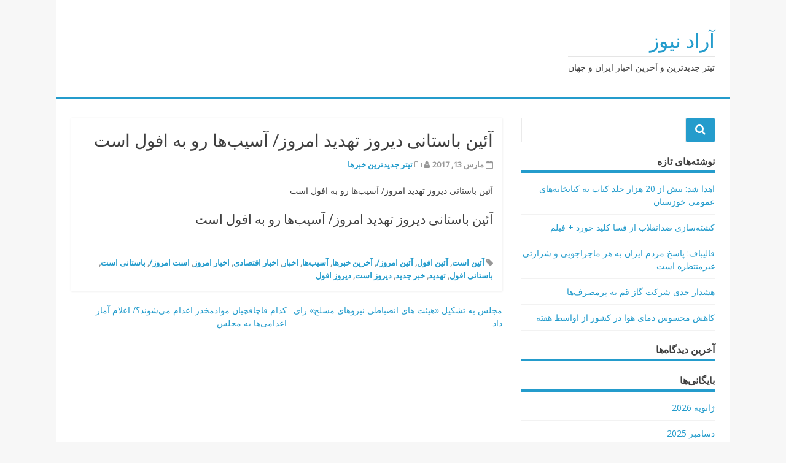

--- FILE ---
content_type: text/html; charset=UTF-8
request_url: http://varzesh-meshkin.ir/%D8%A2%D8%A6%DB%8C%D9%86-%D8%A8%D8%A7%D8%B3%D8%AA%D8%A7%D9%86%DB%8C-%D8%AF%DB%8C%D8%B1%D9%88%D8%B2-%D8%AA%D9%87%D8%AF%DB%8C%D8%AF-%D8%A7%D9%85%D8%B1%D9%88%D8%B2-%D8%A2%D8%B3%DB%8C%D8%A8%E2%80%8C/
body_size: 8296
content:
<!DOCTYPE html>
<html dir="rtl" lang="fa-IR">
<head>
<meta charset="UTF-8">
<meta name="viewport" content="width=device-width, initial-scale=1">
<link rel="profile" href="http://gmpg.org/xfn/11">
<link rel="pingback" href="http://varzesh-meshkin.ir/xmlrpc.php">

<title>آئین باستانی دیروز تهدید امروز/ آسیب‌ها رو به افول است &#8211; آراد نيوز</title>
<link rel='dns-prefetch' href='//fonts.googleapis.com' />
<link rel='dns-prefetch' href='//s.w.org' />
<link rel="alternate" type="application/rss+xml" title="آراد نيوز &raquo; خوراک" href="http://varzesh-meshkin.ir/feed/" />
<link rel="alternate" type="application/rss+xml" title="آراد نيوز &raquo; خوراک دیدگاه‌ها" href="http://varzesh-meshkin.ir/comments/feed/" />
		<script type="text/javascript">
			window._wpemojiSettings = {"baseUrl":"https:\/\/s.w.org\/images\/core\/emoji\/12.0.0-1\/72x72\/","ext":".png","svgUrl":"https:\/\/s.w.org\/images\/core\/emoji\/12.0.0-1\/svg\/","svgExt":".svg","source":{"concatemoji":"http:\/\/varzesh-meshkin.ir\/wp-includes\/js\/wp-emoji-release.min.js?ver=5.2.21"}};
			!function(e,a,t){var n,r,o,i=a.createElement("canvas"),p=i.getContext&&i.getContext("2d");function s(e,t){var a=String.fromCharCode;p.clearRect(0,0,i.width,i.height),p.fillText(a.apply(this,e),0,0);e=i.toDataURL();return p.clearRect(0,0,i.width,i.height),p.fillText(a.apply(this,t),0,0),e===i.toDataURL()}function c(e){var t=a.createElement("script");t.src=e,t.defer=t.type="text/javascript",a.getElementsByTagName("head")[0].appendChild(t)}for(o=Array("flag","emoji"),t.supports={everything:!0,everythingExceptFlag:!0},r=0;r<o.length;r++)t.supports[o[r]]=function(e){if(!p||!p.fillText)return!1;switch(p.textBaseline="top",p.font="600 32px Arial",e){case"flag":return s([55356,56826,55356,56819],[55356,56826,8203,55356,56819])?!1:!s([55356,57332,56128,56423,56128,56418,56128,56421,56128,56430,56128,56423,56128,56447],[55356,57332,8203,56128,56423,8203,56128,56418,8203,56128,56421,8203,56128,56430,8203,56128,56423,8203,56128,56447]);case"emoji":return!s([55357,56424,55356,57342,8205,55358,56605,8205,55357,56424,55356,57340],[55357,56424,55356,57342,8203,55358,56605,8203,55357,56424,55356,57340])}return!1}(o[r]),t.supports.everything=t.supports.everything&&t.supports[o[r]],"flag"!==o[r]&&(t.supports.everythingExceptFlag=t.supports.everythingExceptFlag&&t.supports[o[r]]);t.supports.everythingExceptFlag=t.supports.everythingExceptFlag&&!t.supports.flag,t.DOMReady=!1,t.readyCallback=function(){t.DOMReady=!0},t.supports.everything||(n=function(){t.readyCallback()},a.addEventListener?(a.addEventListener("DOMContentLoaded",n,!1),e.addEventListener("load",n,!1)):(e.attachEvent("onload",n),a.attachEvent("onreadystatechange",function(){"complete"===a.readyState&&t.readyCallback()})),(n=t.source||{}).concatemoji?c(n.concatemoji):n.wpemoji&&n.twemoji&&(c(n.twemoji),c(n.wpemoji)))}(window,document,window._wpemojiSettings);
		</script>
		<style type="text/css">
img.wp-smiley,
img.emoji {
	display: inline !important;
	border: none !important;
	box-shadow: none !important;
	height: 1em !important;
	width: 1em !important;
	margin: 0 .07em !important;
	vertical-align: -0.1em !important;
	background: none !important;
	padding: 0 !important;
}
</style>
	<link rel='stylesheet' id='wp-block-library-rtl-css'  href='http://varzesh-meshkin.ir/wp-includes/css/dist/block-library/style-rtl.min.css?ver=5.2.21' type='text/css' media='all' />
<link rel='stylesheet' id='matata-style-css'  href='http://varzesh-meshkin.ir/wp-content/themes/matata/style.css?ver=5.2.21' type='text/css' media='all' />
<link rel='stylesheet' id='matata_google_fonts-css'  href='//fonts.googleapis.com/css?family=Open+Sans&#038;ver=5.2.21' type='text/css' media='all' />
<link rel='stylesheet' id='matata-fontawesome-css'  href='http://varzesh-meshkin.ir/wp-content/themes/matata/fontawesome/css/font-awesome.css?ver=4.5.0' type='text/css' media='all' />
<link rel='https://api.w.org/' href='http://varzesh-meshkin.ir/wp-json/' />
<link rel="EditURI" type="application/rsd+xml" title="RSD" href="http://varzesh-meshkin.ir/xmlrpc.php?rsd" />
<link rel="wlwmanifest" type="application/wlwmanifest+xml" href="http://varzesh-meshkin.ir/wp-includes/wlwmanifest.xml" /> 
<link rel='prev' title='کدام قاچاقچیان موادمخدر اعدام می‌شوند؟/ اعلام آمار اعدامی‌ها به مجلس' href='http://varzesh-meshkin.ir/%da%a9%d8%af%d8%a7%d9%85-%d9%82%d8%a7%da%86%d8%a7%d9%82%da%86%db%8c%d8%a7%d9%86-%d9%85%d9%88%d8%a7%d8%af%d9%85%d8%ae%d8%af%d8%b1-%d8%a7%d8%b9%d8%af%d8%a7%d9%85-%d9%85%db%8c%e2%80%8c%d8%b4%d9%88%d9%86/' />
<link rel='next' title='مجلس به تشکیل «هیئت های انضباطی نیروهای مسلح» رای داد' href='http://varzesh-meshkin.ir/%d9%85%d8%ac%d9%84%d8%b3-%d8%a8%d9%87-%d8%aa%d8%b4%da%a9%db%8c%d9%84-%d9%87%db%8c%d8%a6%d8%aa-%d9%87%d8%a7%db%8c-%d8%a7%d9%86%d8%b6%d8%a8%d8%a7%d8%b7%db%8c-%d9%86%db%8c%d8%b1%d9%88%d9%87%d8%a7/' />
<meta name="generator" content="WordPress 5.2.21" />
<link rel="canonical" href="http://varzesh-meshkin.ir/%d8%a2%d8%a6%db%8c%d9%86-%d8%a8%d8%a7%d8%b3%d8%aa%d8%a7%d9%86%db%8c-%d8%af%db%8c%d8%b1%d9%88%d8%b2-%d8%aa%d9%87%d8%af%db%8c%d8%af-%d8%a7%d9%85%d8%b1%d9%88%d8%b2-%d8%a2%d8%b3%db%8c%d8%a8%e2%80%8c/" />
<link rel='shortlink' href='http://varzesh-meshkin.ir/?p=1018' />
<link rel="alternate" type="application/json+oembed" href="http://varzesh-meshkin.ir/wp-json/oembed/1.0/embed?url=http%3A%2F%2Fvarzesh-meshkin.ir%2F%25d8%25a2%25d8%25a6%25db%258c%25d9%2586-%25d8%25a8%25d8%25a7%25d8%25b3%25d8%25aa%25d8%25a7%25d9%2586%25db%258c-%25d8%25af%25db%258c%25d8%25b1%25d9%2588%25d8%25b2-%25d8%25aa%25d9%2587%25d8%25af%25db%258c%25d8%25af-%25d8%25a7%25d9%2585%25d8%25b1%25d9%2588%25d8%25b2-%25d8%25a2%25d8%25b3%25db%258c%25d8%25a8%25e2%2580%258c%2F" />
<link rel="alternate" type="text/xml+oembed" href="http://varzesh-meshkin.ir/wp-json/oembed/1.0/embed?url=http%3A%2F%2Fvarzesh-meshkin.ir%2F%25d8%25a2%25d8%25a6%25db%258c%25d9%2586-%25d8%25a8%25d8%25a7%25d8%25b3%25d8%25aa%25d8%25a7%25d9%2586%25db%258c-%25d8%25af%25db%258c%25d8%25b1%25d9%2588%25d8%25b2-%25d8%25aa%25d9%2587%25d8%25af%25db%258c%25d8%25af-%25d8%25a7%25d9%2585%25d8%25b1%25d9%2588%25d8%25b2-%25d8%25a2%25d8%25b3%25db%258c%25d8%25a8%25e2%2580%258c%2F&#038;format=xml" />
		<style type="text/css">.recentcomments a{display:inline !important;padding:0 !important;margin:0 !important;}</style>
			
	<meta name="google-site-verification" content="NiwSCMraGRS6Se4X81TzFYNx68psrly9tshPIIDXHSA" />
	
	
</head>

<body class="rtl post-template-default single single-post postid-1018 single-format-standard group-blog ">
<div id="page" class="site">
	<a class="skip-link screen-reader-text" href="#content">Skip to content</a>

	<header id="masthead" class="site-header" role="banner">
		<div class="top-bar clear">
			<div class="top-menu">
				<div class="menu"></div>
			</div>
					</div>
		<div class="site-branding">

			
			
							<p class="site-title"><a href="http://varzesh-meshkin.ir/" rel="home">آراد نيوز</a></p>
							<p class="site-description">تیتر جدیدترین و آخرین اخبار ایران و جهان</p>
					</div><!-- .site-branding -->

		<nav id="site-navigation" class="main-navigation" role="navigation">
			<button class="menu-toggle" aria-controls="primary-menu" aria-expanded="false"><i class="fa fa-list-ul fa-2x"></i></button>
			<div id="primary-menu" class="menu"></div>
		</nav><!-- #site-navigation -->
	</header><!-- #masthead -->

	<div id="content" class="site-content">

	<div id="primary" class="content-area">
		<main id="main" class="site-main" role="main">

		
<article id="post-1018" class="post-1018 post type-post status-publish format-standard hentry category-17 tag-8971 tag-8973 tag-8977 tag-14 tag-8979 tag-13 tag-16 tag-15 tag-8978 tag-8972 tag-8974 tag-8980 tag-12 tag-8975 tag-8976">

	
	<header class="entry-header">
		<h1 class="entry-title">آئین باستانی دیروز تهدید امروز/ آسیب‌ها رو به افول است</h1>		<div class="entry-meta">
			<span class="posted-on"><i class="fa fa-calendar-o"></i> <time class="entry-date published updated" datetime="2017-03-13T00:00:00+00:00">مارس 13, 2017</time></span> <span class="byline"><i class="fa fa-user"></i> <span class="author vcard"><a class="url fn n" href="http://varzesh-meshkin.ir/author/"></a></span></span> <span class="cat-links"><i class="fa fa-folder-o"></i> <a href="http://varzesh-meshkin.ir/category/%d8%aa%db%8c%d8%aa%d8%b1-%d8%ac%d8%af%db%8c%d8%af%d8%aa%d8%b1%db%8c%d9%86-%d8%ae%d8%a8%d8%b1%d9%87%d8%a7/" rel="category tag">تیتر جدیدترین خبرها</a></span>		</div><!-- .entry-meta -->
			</header><!-- .entry-header -->

	<div class="entry-content">
		<p>آئین باستانی دیروز تهدید امروز/ آسیب‌ها رو به افول است</p>
<h2>آئین باستانی دیروز تهدید امروز/ آسیب‌ها رو به افول است</h2>
<p></p>
	</div><!-- .entry-content -->

	<footer class="entry-footer">
		<div class="entry-tags"><span class="tags-links"><i class="fa fa-tag"></i> <a href="http://varzesh-meshkin.ir/tag/%d8%a2%d8%a6%db%8c%d9%86-%d8%a7%d8%b3%d8%aa/" rel="tag">آئین است</a>, <a href="http://varzesh-meshkin.ir/tag/%d8%a2%d8%a6%db%8c%d9%86-%d8%a7%d9%81%d9%88%d9%84/" rel="tag">آئین افول</a>, <a href="http://varzesh-meshkin.ir/tag/%d8%a2%d8%a6%db%8c%d9%86-%d8%a7%d9%85%d8%b1%d9%88%d8%b2/" rel="tag">آئین امروز/</a>, <a href="http://varzesh-meshkin.ir/tag/%d8%a2%d8%ae%d8%b1%db%8c%d9%86-%d8%ae%d8%a8%d8%b1%d9%87%d8%a7/" rel="tag">آخرین خبرها</a>, <a href="http://varzesh-meshkin.ir/tag/%d8%a2%d8%b3%db%8c%d8%a8%e2%80%8c%d9%87%d8%a7/" rel="tag">آسیب‌ها</a>, <a href="http://varzesh-meshkin.ir/tag/%d8%a7%d8%ae%d8%a8%d8%a7%d8%b1/" rel="tag">اخبار</a>, <a href="http://varzesh-meshkin.ir/tag/%d8%a7%d8%ae%d8%a8%d8%a7%d8%b1-%d8%a7%d9%82%d8%aa%d8%b5%d8%a7%d8%af%db%8c/" rel="tag">اخبار اقتصادی</a>, <a href="http://varzesh-meshkin.ir/tag/%d8%a7%d8%ae%d8%a8%d8%a7%d8%b1-%d8%a7%d9%85%d8%b1%d9%88%d8%b2/" rel="tag">اخبار امروز</a>, <a href="http://varzesh-meshkin.ir/tag/%d8%a7%d8%b3%d8%aa-%d8%a7%d9%85%d8%b1%d9%88%d8%b2/" rel="tag">است امروز/</a>, <a href="http://varzesh-meshkin.ir/tag/%d8%a8%d8%a7%d8%b3%d8%aa%d8%a7%d9%86%db%8c-%d8%a7%d8%b3%d8%aa/" rel="tag">باستانی است</a>, <a href="http://varzesh-meshkin.ir/tag/%d8%a8%d8%a7%d8%b3%d8%aa%d8%a7%d9%86%db%8c-%d8%a7%d9%81%d9%88%d9%84/" rel="tag">باستانی افول</a>, <a href="http://varzesh-meshkin.ir/tag/%d8%aa%d9%87%d8%af%db%8c%d8%af/" rel="tag">تهدید</a>, <a href="http://varzesh-meshkin.ir/tag/%d8%ae%d8%a8%d8%b1-%d8%ac%d8%af%db%8c%d8%af/" rel="tag">خبر جدید</a>, <a href="http://varzesh-meshkin.ir/tag/%d8%af%db%8c%d8%b1%d9%88%d8%b2-%d8%a7%d8%b3%d8%aa/" rel="tag">دیروز است</a>, <a href="http://varzesh-meshkin.ir/tag/%d8%af%db%8c%d8%b1%d9%88%d8%b2-%d8%a7%d9%81%d9%88%d9%84/" rel="tag">دیروز افول</a></span></div>	</footer><!-- .entry-footer -->
</article><!-- #post-## -->

	<nav class="navigation post-navigation" role="navigation">
		<h2 class="screen-reader-text">راهبری نوشته</h2>
		<div class="nav-links"><div class="nav-previous"><a href="http://varzesh-meshkin.ir/%da%a9%d8%af%d8%a7%d9%85-%d9%82%d8%a7%da%86%d8%a7%d9%82%da%86%db%8c%d8%a7%d9%86-%d9%85%d9%88%d8%a7%d8%af%d9%85%d8%ae%d8%af%d8%b1-%d8%a7%d8%b9%d8%af%d8%a7%d9%85-%d9%85%db%8c%e2%80%8c%d8%b4%d9%88%d9%86/" rel="prev">کدام قاچاقچیان موادمخدر اعدام می‌شوند؟/ اعلام آمار اعدامی‌ها به مجلس</a></div><div class="nav-next"><a href="http://varzesh-meshkin.ir/%d9%85%d8%ac%d9%84%d8%b3-%d8%a8%d9%87-%d8%aa%d8%b4%da%a9%db%8c%d9%84-%d9%87%db%8c%d8%a6%d8%aa-%d9%87%d8%a7%db%8c-%d8%a7%d9%86%d8%b6%d8%a8%d8%a7%d8%b7%db%8c-%d9%86%db%8c%d8%b1%d9%88%d9%87%d8%a7/" rel="next">مجلس به تشکیل «هیئت های انضباطی نیروهای مسلح» رای داد</a></div></div>
	</nav>
		</main><!-- #main -->
	</div><!-- #primary -->


<aside id="secondary" class="widget-area" role="complementary">
	<section id="search-2" class="widget widget_search"><form action="http://varzesh-meshkin.ir/" method="get">

	<button class="search-icon" type="submit"></button>
	<div class="search-wrap"><input type="text" placeholder="" name="s"></div>	
	
</form> </section>		<section id="recent-posts-2" class="widget widget_recent_entries">		<h2 class="widget-title">نوشته‌های تازه</h2>		<ul>
											<li>
					<a href="http://varzesh-meshkin.ir/%d8%a7%d9%87%d8%af%d8%a7-%d8%b4%d8%af-%d8%a8%db%8c%d8%b4-%d8%a7%d8%b2-20-%d9%87%d8%b2%d8%a7%d8%b1-%d8%ac%d9%84%d8%af-%da%a9%d8%aa%d8%a7%d8%a8-%d8%a8%d9%87-%da%a9%d8%aa%d8%a7%d8%a8%d8%ae%d8%a7%d9%86/">اهدا شد: بیش از 20 هزار جلد کتاب به کتابخانه‌های عمومی خوزستان</a>
									</li>
											<li>
					<a href="http://varzesh-meshkin.ir/%da%a9%d8%b4%d8%aa%d9%87%e2%80%8c%d8%b3%d8%a7%d8%b2%db%8c-%d8%b6%d8%af%d8%a7%d9%86%d9%82%d9%84%d8%a7%d8%a8-%d8%a7%d8%b2-%d9%81%d8%b3%d8%a7-%da%a9%d9%84%db%8c%d8%af-%d8%ae%d9%88%d8%b1%d8%af-%d9%81/">کشته‌سازی ضدانقلاب از فسا کلید خورد + فیلم</a>
									</li>
											<li>
					<a href="http://varzesh-meshkin.ir/%d9%82%d8%a7%d9%84%db%8c%d8%a8%d8%a7%d9%81-%d9%be%d8%a7%d8%b3%d8%ae-%d9%85%d8%b1%d8%af%d9%85-%d8%a7%db%8c%d8%b1%d8%a7%d9%86-%d8%a8%d9%87-%d9%87%d8%b1-%d9%85%d8%a7%d8%ac%d8%b1%d8%a7%d8%ac%d9%88%db%8c/">قالیباف: پاسخ مردم ایران به هر ماجراجویی و شرارتی غیرمنتظره است</a>
									</li>
											<li>
					<a href="http://varzesh-meshkin.ir/%d9%87%d8%b4%d8%af%d8%a7%d8%b1-%d8%ac%d8%af%db%8c-%d8%b4%d8%b1%da%a9%d8%aa-%da%af%d8%a7%d8%b2-%d9%82%d9%85-%d8%a8%d9%87-%d9%be%d8%b1%d9%85%d8%b5%d8%b1%d9%81%e2%80%8c%d9%87%d8%a7/">هشدار جدی شرکت گاز قم به پرمصرف‌ها</a>
									</li>
											<li>
					<a href="http://varzesh-meshkin.ir/%da%a9%d8%a7%d9%87%d8%b4-%d9%85%d8%ad%d8%b3%d9%88%d8%b3-%d8%af%d9%85%d8%a7%db%8c-%d9%87%d9%88%d8%a7-%d8%af%d8%b1-%da%a9%d8%b4%d9%88%d8%b1-%d8%a7%d8%b2-%d8%a7%d9%88%d8%a7%d8%b3%d8%b7-%d9%87%d9%81%d8%aa/">کاهش محسوس دمای هوا در کشور از اواسط هفته</a>
									</li>
					</ul>
		</section><section id="recent-comments-2" class="widget widget_recent_comments"><h2 class="widget-title">آخرین دیدگاه‌ها</h2><ul id="recentcomments"></ul></section><section id="archives-2" class="widget widget_archive"><h2 class="widget-title">بایگانی‌ها</h2>		<ul>
				<li><a href='http://varzesh-meshkin.ir/2026/01/'>ژانویه 2026</a></li>
	<li><a href='http://varzesh-meshkin.ir/2025/12/'>دسامبر 2025</a></li>
	<li><a href='http://varzesh-meshkin.ir/2025/11/'>نوامبر 2025</a></li>
	<li><a href='http://varzesh-meshkin.ir/2025/10/'>اکتبر 2025</a></li>
	<li><a href='http://varzesh-meshkin.ir/2025/09/'>سپتامبر 2025</a></li>
	<li><a href='http://varzesh-meshkin.ir/2022/07/'>جولای 2022</a></li>
	<li><a href='http://varzesh-meshkin.ir/2022/05/'>می 2022</a></li>
	<li><a href='http://varzesh-meshkin.ir/2020/07/'>جولای 2020</a></li>
	<li><a href='http://varzesh-meshkin.ir/2017/06/'>ژوئن 2017</a></li>
	<li><a href='http://varzesh-meshkin.ir/2017/05/'>می 2017</a></li>
	<li><a href='http://varzesh-meshkin.ir/2017/04/'>آوریل 2017</a></li>
	<li><a href='http://varzesh-meshkin.ir/2017/03/'>مارس 2017</a></li>
	<li><a href='http://varzesh-meshkin.ir/2017/02/'>فوریه 2017</a></li>
	<li><a href='http://varzesh-meshkin.ir/2017/01/'>ژانویه 2017</a></li>
	<li><a href='http://varzesh-meshkin.ir/2016/12/'>دسامبر 2016</a></li>
	<li><a href='http://varzesh-meshkin.ir/2016/11/'>نوامبر 2016</a></li>
	<li><a href='http://varzesh-meshkin.ir/2016/10/'>اکتبر 2016</a></li>
		</ul>
			</section><section id="categories-2" class="widget widget_categories"><h2 class="widget-title">دسته‌ها</h2>		<ul>
				<li class="cat-item cat-item-689"><a href="http://varzesh-meshkin.ir/category/%d8%a7%d8%ae%d8%a8%d8%a7%d8%b1-%d8%a7%d9%82%d8%aa%d8%b5%d8%a7%d8%af%db%8c/">اخبار اقتصادی</a>
</li>
	<li class="cat-item cat-item-503"><a href="http://varzesh-meshkin.ir/category/%d8%a7%d8%ae%d8%a8%d8%a7%d8%b1-%d8%ae%d8%a7%d8%b1%d8%ac%db%8c/">اخبار خارجی</a>
</li>
	<li class="cat-item cat-item-424"><a href="http://varzesh-meshkin.ir/category/%d8%a7%d8%ae%d8%a8%d8%a7%d8%b1-%d8%b3%db%8c%d8%a7%d8%b3%db%8c/">اخبار سیاسی</a>
</li>
	<li class="cat-item cat-item-1478"><a href="http://varzesh-meshkin.ir/category/%d8%a7%d8%ae%d8%a8%d8%a7%d8%b1-%d9%81%d8%b1%d9%87%d9%86%da%af%db%8c/">اخبار فرهنگی</a>
</li>
	<li class="cat-item cat-item-413"><a href="http://varzesh-meshkin.ir/category/%d8%a7%d8%ae%d8%a8%d8%a7%d8%b1-%d9%88%d8%b1%d8%b2%d8%b4%db%8c/">اخبار ورزشی</a>
</li>
	<li class="cat-item cat-item-294"><a href="http://varzesh-meshkin.ir/category/%d8%a7%d8%b1%d8%b2/">ارز</a>
</li>
	<li class="cat-item cat-item-17"><a href="http://varzesh-meshkin.ir/category/%d8%aa%db%8c%d8%aa%d8%b1-%d8%ac%d8%af%db%8c%d8%af%d8%aa%d8%b1%db%8c%d9%86-%d8%ae%d8%a8%d8%b1%d9%87%d8%a7/">تیتر جدیدترین خبرها</a>
</li>
	<li class="cat-item cat-item-1"><a href="http://varzesh-meshkin.ir/category/%d8%af%d8%b3%d8%aa%d9%87%e2%80%8c%d8%a8%d9%86%d8%af%db%8c-%d9%86%d8%b4%d8%af%d9%87/">دسته‌بندی نشده</a>
</li>
	<li class="cat-item cat-item-435"><a href="http://varzesh-meshkin.ir/category/%d8%af%d9%84%d8%a7%d8%b1/">دلار</a>
</li>
	<li class="cat-item cat-item-1913"><a href="http://varzesh-meshkin.ir/category/%d8%b2%d9%85%db%8c%d9%86/">زمین</a>
</li>
	<li class="cat-item cat-item-541"><a href="http://varzesh-meshkin.ir/category/%d8%b7%d9%84%d8%a7/">طلا</a>
</li>
	<li class="cat-item cat-item-187"><a href="http://varzesh-meshkin.ir/category/%d9%82%db%8c%d9%85%d8%aa/">قیمت</a>
</li>
	<li class="cat-item cat-item-628"><a href="http://varzesh-meshkin.ir/category/%d9%85%d8%b3%da%a9%d9%86/">مسکن</a>
</li>
	<li class="cat-item cat-item-805"><a href="http://varzesh-meshkin.ir/category/%d9%86%d9%82%d8%b1%d9%87/">نقره</a>
</li>
	<li class="cat-item cat-item-5935"><a href="http://varzesh-meshkin.ir/category/%db%8c%d9%88%d8%b1%d9%88/">یورو</a>
</li>
		</ul>
			</section><section id="meta-2" class="widget widget_meta"><h2 class="widget-title">اطلاعات</h2>			<ul>
						<li><a href="http://varzesh-meshkin.ir/wp-login.php">ورود</a></li>
			<li><a href="http://varzesh-meshkin.ir/feed/"><abbr title="هم‌نشری سراسر ساده">RSS</abbr> نوشته‌ها</a></li>
			<li><a href="http://varzesh-meshkin.ir/comments/feed/"><abbr title="هم‌نشری سراسر ساده">RSS</abbr> دیدگاه‌ها</a></li>
			<li><a href="https://wordpress.org/" title="با نیروی وردپرس، بهترین ابزار وبلاگنویسی جهان.">WordPress.org</a></li>			</ul>
			</section></aside><!-- #secondary -->

	</div><!-- #content -->

	<footer id="colophon" class="site-footer" role="contentinfo">

		

<div class="footer-widgets clear">
	<div class="footer-widget-left">

		<section id="execphp-2" class="widget widget_execphp"><h2 class="widget-title">مدیر :</h2>			<div class="execphpwidget"><a title="بهترین بک لینک" alt="بهترین بک لینک" href="https://behtarinbacklink.com/">خرید بک لینک</a><br>



<a href="https://gennexium40.com/">آپدیت نود 32</a><br>


<a href="https://cymbalta3060mg.com/">لایسنس نود32</a><br>


<a href="https://passwordnod32.ir">لایسنس نود 32 ورژن 19 رایگان یکساله</a><br>


<a href="https://www.oakley-sunglasses.net.co/">لایسنس رایگان نود 32 ورژن 19</a><br>


<div style="display:none;"><a href="https://baxiran.com">&#1587;&#1575;&#1740;&#1578; &#1588;&#1585;&#1591; &#1576;&#1606;&#1583;&#1740; &#1575;&#1606;&#1601;&#1580;&#1575;&#1585;</a></div>



<div style="display:none;"><a href="https://bia.bet">&#1587;&#1575;&#1740;&#1578; &#1576;&#1578;</a></div>
<div style="display:none;"><a href="https://jetbet90.com">&#1580;&#1578; &#1576;&#1578;</a></div>



<div id="5484312" style="display:none;"><a href="https://pishbini.site/">&#1587;&#1575;&#1740;&#1578; &#1662;&#1740;&#1588; &#1576;&#1740;&#1606;&#1740; &#1601;&#1608;&#1578;&#1576;&#1575;&#1604;</a></div>


<div style="display:none;"><a href="https://enfejar.games/">&#1587;&#1575;&#1740;&#1578; enfejar</a></div>


<div style="display:none;"><a href="https://jetbet90.info/">&#1587;&#1575;&#1740;&#1578; &#1580;&#1578; &#1576;&#1578;</a></div>


<div style="display:none;"><a href="https://shirbet.com/">&#1576;&#1607;&#1578;&#1585;&#1740;&#1606; &#1587;&#1575;&#1740;&#1578; &#1662;&#1740;&#1588; &#1576;&#1740;&#1606;&#1740; &#1601;&#1608;&#1578;&#1576;&#1575;&#1604;</a></div>


<div style="display:none;"><a href="https://sibbet90.site/">&#1587;&#1740;&#1576; &#1576;&#1578;</a></div>


<div style="display:none;"><a href="https://www.enfejar.vip/">&#1576;&#1575;&#1586;&#1740; &#1575;&#1606;&#1601;&#1580;&#1575;&#1585;</a></div>


<div style="display:none;"><a href="https://betball90.org/">betball90</a></div>


<div style="display:none;"><a href="https://bazienfejar.vip/">&#1575;&#1606;&#1601;&#1580;&#1575;&#1585; &#1570;&#1606;&#1604;&#1575;&#1740;&#1606;</a></div>


<div style="display:none;"><a href="https://www.jetbet90.bet/">&#1580;&#1578; &#1576;&#1578; &#1785;&#1776;</a></div>


<div id="983276" style="display:none;"><a href="https://jetbet90.click/">&#1580;&#1578; &#1576;&#1578;</a></div>


<div style="display:none;"><a href="https://lanacasino.info/">&#1604;&#1575;&#1606;&#1575; &#1705;&#1575;&#1586;&#1740;&#1606;&#1608;</a></div>


<div style="display:none;"><a href="https://betforward-shart.com/">betorward</a></div>
<div style="display:none;"><a href="https://1xbet-ir1.xyz/">&#1608;&#1575;&#1606; &#1575;&#1740;&#1705;&#1587; &#1576;&#1578;</a></div>


<div style="display:none;"><a href="https://ace90.bet/">&#1570;&#1587; &#1785;&#1776;</a></div>


<div style="display:none;"><a href="https://jetbet-fa.com/">&#1580;&#1578; &#1576;&#1578;</a></div>


<div style="display:none;"><a href="https://bet-forward.com/">&#1576;&#1578; &#1601;&#1608;&#1585;&#1608;&#1575;&#1585;&#1583;</a></div>

<div style="display:none;"><a href="https://riverpoker.online/">riverpoker</a></div>

<div style="display:none;"><a href="https://emperorpoker.online/">&#1575;&#1605;&#1662;&#1585;&#1608;&#1585; &#1662;&#1608;&#1705;&#1585;</a></div>


<div style="display:none;"><a href="https://baxbet.info/">&#1576;&#1705;&#1587; &#1576;&#1578;</a></div>



<div style="display:none;"><a href="https://mojavz.com/listing-category/vaamfori">&#1582;&#1585;&#1740;&#1583; &#1608;&#1575;&#1605; &#1601;&#1608;&#1585;&#1740;</a></div>
<div style="display:none;"><a href="https://bettime90vip.com/">&#1576;&#1578; &#1578;&#1575;&#1740;&#1605; 90 &#1608;&#1740; &#1570;&#1740; &#1662;&#1740;</a></div>
<div style="display:none;"><a href="https://farsi1xbet.info/">&#1608;&#1575;&#1606; &#1575;&#1740;&#1705;&#1587; &#1576;&#1578; &#1575;&#1589;&#1604;&#1740;</a></div>


<div id="9543975" style="display:none;"><a href="https://jetland.fun">&#1587;&#1575;&#1740;&#1578; &#1576;&#1575;&#1586;&#1740; &#1575;&#1606;&#1601;&#1580;&#1575;&#1585;</a></div>
<div id="95435831" style="display:none;"><a href="https://jetbet90.blog">&#1587;&#1575;&#1740;&#1578; &#1588;&#1585;&#1591; &#1576;&#1606;&#1583;&#1740;</a></div>
<div id="359025831" style="display:none;"><a href="https://jetbet90.site">&#1587;&#1575;&#1740;&#1578; &#1576;&#1575;&#1586;&#1740; &#1575;&#1606;&#1601;&#1580;&#1575;&#1585;</a></div>
<div style="display:none;"><a href="https://1xbet-nofilter.com">&#1575;&#1583;&#1585;&#1587; &#1576;&#1583;&#1608;&#1606; &#1601;&#1740;&#1604;&#1578;&#1585; &#1608;&#1575;&#1606; &#1575;&#1740;&#1705;&#1587; &#1576;&#1578;</a></div>
<div style="display:none;"><a href="https://www.1xbet-ir.app">&#1583;&#1575;&#1606;&#1604;&#1608;&#1583; &#1575;&#1662;&#1604;&#1740;&#1705;&#1740;&#1588;&#1606; &#1608;&#1575;&#1606; &#1575;&#1740;&#1705;&#1587; &#1576;&#1578;</a></div>
<div style="display:none;"><a href="https://www.amoozeshbet.com">&#1583;&#1575;&#1606;&#1604;&#1608;&#1583; &#1575;&#1662;&#1604;&#1740;&#1705;&#1740;&#1588;&#1606; &#1608;&#1575;&#1606; &#1575;&#1740;&#1705;&#1587; &#1576;&#1578;</a></div>
<div style="display:none;"><a href="https://winxbet.game/fa/">&#1608;&#1740;&#1606;&#1740;&#1705;&#1587; &#1576;&#1578;</a></div>

<div style="display:none;">
<a href="https://t.me/dancebets">&#1587;&#1575;&#1740;&#1578; &#1588;&#1585;&#1591;&#8204;&#1576;&#1606;&#1583;&#1740;</a>
<a href="https://www.instagram.com/dancebets?igsh=MWkyamVjMTFvbHloaA==">&#1576;&#1575;&#1586;&#1740;&#8204;&#1575;&#1606;&#1601;&#1580;&#1575;&#1585;</a>
<a href="https://youtube.com/@dance_bets?si=bXR-7Nggm1MFAlk_">&#1588;&#1585;&#1591;&#8204;&#1576;&#1606;&#1583;&#1740;</a>
<a href="https://X.com/dancebetvip?s=21">&#1583;&#1606;&#1587;&#8204;&#1576;&#1578;</a>
<a href="https://www.facebook.com/share/17Tmtdeakd/?mibextid=wwXIfr">&#1583;&#1606;&#1587;&#1576;&#1578;</a>
<a href="https://www.instagram.com/delbet.siteshartbandi?igsh=MXIxZ3B1enAyZHJrZw==">&#1705;&#1575;&#1586;&#1740;&#1606;&#1608;&#8204;&#1570;&#1606;&#1604;&#1575;&#1740;&#1606;</a>
</div>

<div style="display:none;"><a href="https://www.onexbet.bet">&#1583;&#1575;&#1606;&#1604;&#1608;&#1583; &#1575;&#1662;&#1604;&#1740;&#1705;&#1740;&#1588;&#1606; &#1608;&#1575;&#1606; &#1575;&#1740;&#1705;&#1587; &#1576;&#1578;</a></div>
<div style="display:none;"><a href="https://www.apk-1xbet.top">&#1583;&#1575;&#1606;&#1604;&#1608;&#1583; &#1575;&#1662;&#1604;&#1740;&#1705;&#1740;&#1588;&#1606; &#1608;&#1575;&#1606; &#1575;&#1740;&#1705;&#1587; &#1576;&#1578;</a></div>

<div style="display:none;"><a href="https://bakht.org">&#1587;&#1575;&#1740;&#1578; &#1588;&#1585;&#1591; &#1576;&#1606;&#1583;&#1740; &#1576;&#1575;&#1586;&#1740; &#1575;&#1606;&#1601;&#1580;&#1575;&#1585; &#1570;&#1606;&#1604;&#1575;&#1740;&#1606;</a></div>
<div style="display:none;"><a href="https://lanacasino.com/en">&#1587;&#1575;&#1740;&#1578; &#1588;&#1585;&#1591; &#1576;&#1606;&#1583;&#1740; &#1576;&#1575;&#1586;&#1740; &#1575;&#1606;&#1601;&#1580;&#1575;&#1585; &#1570;&#1606;&#1604;&#1575;&#1740;&#1606;</a></div>
<div style="display:none;"><a href="https://betlahze.com/en">&#1587;&#1575;&#1740;&#1578; &#1588;&#1585;&#1591; &#1576;&#1606;&#1583;&#1740; &#1576;&#1575;&#1586;&#1740; &#1575;&#1606;&#1601;&#1580;&#1575;&#1585; &#1570;&#1606;&#1604;&#1575;&#1740;&#1606;</a></div>

<div style="display:none;"><a href="https://1xir.info">&#1608;&#1575;&#1578; &#1575;&#1740;&#1705;&#1587; &#1576;&#1578;</a></div>
<div style="display:none;"><a href="https://1x-iran.sbs">&#1583;&#1575;&#1606;&#1604;&#1608;&#1583; &#1575;&#1662;&#1604;&#1740;&#1705;&#1740;&#1588;&#1606; &#1608;&#1575;&#1606; &#1575;&#1740;&#1705;&#1587; &#1576;&#1578; &#1576;&#1575; &#1604;&#1740;&#1606;&#1705; &#1605;&#1587;&#1578;&#1602;&#1740;&#1605;</a></div>
<div style="display:none;"><a href="https://sibbet.info/sib-bet-application/">&#1575;&#1662;&#1604;&#1740;&#1705;&#1740;&#1588;&#1606; &#1587;&#1740;&#1576; &#1576;&#1578;</a></div>

<div style="display:none;"><a href="https://vegasbet.cloud/en">&#1576;&#1575;&#1586;&#1740; &#1575;&#1606;&#1601;&#1580;&#1575;&#1585;</a></div>
<div style="display:none;"><a href="https://betcolony.net">&#1576;&#1575;&#1586;&#1740; &#1575;&#1606;&#1601;&#1580;&#1575;&#1585;</a></div>

<div style="display:none;"><a href="https://dancebet.dance/">&#1587;&#1575;&#1740;&#1578; &#1588;&#1585;&#1591; &#1576;&#1606;&#1583;&#1740;</a></div>

<div style="display:none;"><a href="https://bakht.org">&#1587;&#1575;&#1740;&#1578; &#1588;&#1585;&#1591; &#1576;&#1606;&#1583;&#1740;</a></div>
<div style="display:none;"><a href="https://vegasbet.game/en">&#1587;&#1575;&#1740;&#1578; &#1588;&#1585;&#1591; &#1576;&#1606;&#1583;&#1740;</a></div>
<div style="display:none;"><a href="https://dancebetvip.com/">&#1587;&#1575;&#1740;&#1578; &#1588;&#1585;&#1591; &#1576;&#1606;&#1583;&#1740;</a></div>

<div style="display:none;"><a href="https://betland90.net">&#1588;&#1585;&#1591; &#1576;&#1606;&#1583;&#1740; &#1608;&#1585;&#1586;&#1588;&#1740;</a></div>

<div style="display:none;"><a href="https://delbet.bet">&#1587;&#1575;&#1740;&#1578; &#1588;&#1585;&#1591; &#1576;&#1606;&#1583;&#1740;</a></div>
<div style="display:none;"><a href="https://delbet90.games">&#1587;&#1575;&#1740;&#1578; &#1588;&#1585;&#1591; &#1576;&#1606;&#1583;&#1740;</a></div>
<div style="display:none;"><a href="https://hotbetdonya.org/">&#1587;&#1575;&#1740;&#1578; &#1588;&#1585;&#1591; &#1576;&#1606;&#1583;&#1740;</a></div>
<div style="display:none;"><a href="https://dance-bet.net">&#1587;&#1575;&#1740;&#1578; &#1588;&#1585;&#1591; &#1576;&#1606;&#1583;&#1740;</a></div>
           






<link href="//mihanbacklink.ir/ads/css/style-1.css" rel="stylesheet" type="text/css">
<div class="mihanbacklink">
 <div><div style="border: 1px solid #000;text-align: center;text-decoration: none !important;"><a title="خرید آنتی ویروس Kaspersky" alt="خرید آنتی ویروس Kaspersky" rel="follow" href="https://keyiran.com/security/kaspersky.html">خرید آنتی ویروس Kaspersky</a></div></div>              
</div></div>
		</section>
	</div>
	<div class="footer-widgets-right">
		<div class="footer-first-widget-right">

			
		</div>
		<div class="footer-second-widget-right">

			   			
		</div>
	</div>
</div>
		<div class="site-info">
			<a href="https://wordpress.org/">Proudly powered by WordPress</a>
			<span class="sep"> | </span>
			Theme: matata by <a href="https://profiles.wordpress.org/justhemes/" rel="designer">valerio</a>.		</div><!-- .site-info -->
	</footer><!-- #colophon -->
</div><!-- #page -->

<script type='text/javascript' src='http://varzesh-meshkin.ir/wp-content/themes/matata/js/navigation.js?ver=20120206'></script>
<script type='text/javascript' src='http://varzesh-meshkin.ir/wp-content/themes/matata/js/skip-link-focus-fix.js?ver=20130115'></script>
<script type='text/javascript' src='http://varzesh-meshkin.ir/wp-includes/js/wp-embed.min.js?ver=5.2.21'></script>

</body>
</html>

<!-- Page generated by LiteSpeed Cache 4.4.6 on 2026-01-20 00:40:06 -->